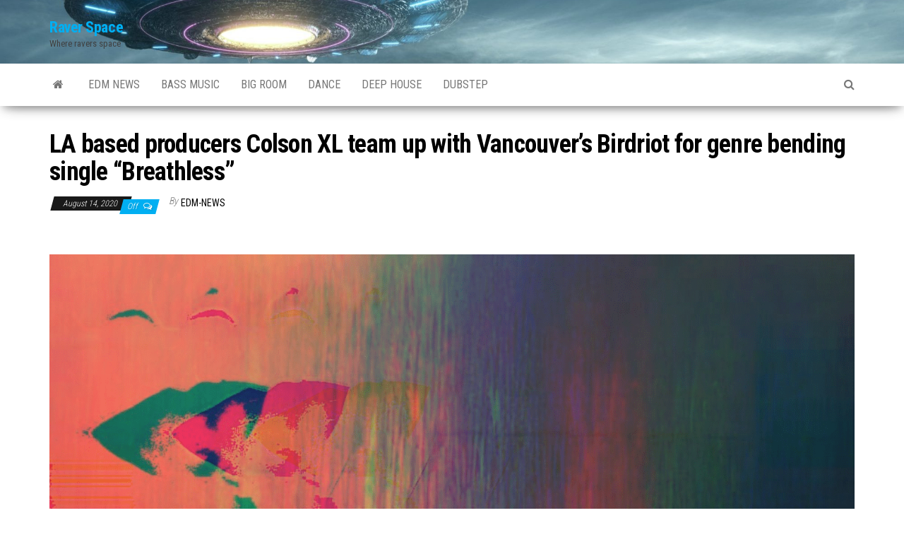

--- FILE ---
content_type: text/html; charset=UTF-8
request_url: https://raver.space/la-based-producers-colson-xl-team-up-with-vancouvers-birdriot-for-genre-bending-single-breathless/
body_size: 9749
content:
<!DOCTYPE html>
<html lang="en" prefix="og: http://ogp.me/ns# fb: http://ogp.me/ns/fb#">
    <head>
        <meta http-equiv="content-type" content="text/html; charset=UTF-8" />
        <meta http-equiv="X-UA-Compatible" content="IE=edge">
        <meta name="viewport" content="width=device-width, initial-scale=1">
        <link rel="pingback" href="https://raver.space/xmlrpc.php" />
        <title>LA based producers Colson XL team up with Vancouver’s Birdriot for genre bending single “Breathless” &#8211; Raver Space</title>
<meta name='robots' content='max-image-preview:large' />
	<style>img:is([sizes="auto" i], [sizes^="auto," i]) { contain-intrinsic-size: 3000px 1500px }</style>
	<link rel='dns-prefetch' href='//fonts.googleapis.com' />
<link rel="alternate" type="application/rss+xml" title="Raver Space &raquo; Feed" href="https://raver.space/feed/" />
<link rel="alternate" type="application/rss+xml" title="Raver Space &raquo; Comments Feed" href="https://raver.space/comments/feed/" />
<script type="text/javascript">
/* <![CDATA[ */
window._wpemojiSettings = {"baseUrl":"https:\/\/s.w.org\/images\/core\/emoji\/16.0.1\/72x72\/","ext":".png","svgUrl":"https:\/\/s.w.org\/images\/core\/emoji\/16.0.1\/svg\/","svgExt":".svg","source":{"concatemoji":"https:\/\/raver.space\/wp-includes\/js\/wp-emoji-release.min.js?ver=6.8.3"}};
/*! This file is auto-generated */
!function(s,n){var o,i,e;function c(e){try{var t={supportTests:e,timestamp:(new Date).valueOf()};sessionStorage.setItem(o,JSON.stringify(t))}catch(e){}}function p(e,t,n){e.clearRect(0,0,e.canvas.width,e.canvas.height),e.fillText(t,0,0);var t=new Uint32Array(e.getImageData(0,0,e.canvas.width,e.canvas.height).data),a=(e.clearRect(0,0,e.canvas.width,e.canvas.height),e.fillText(n,0,0),new Uint32Array(e.getImageData(0,0,e.canvas.width,e.canvas.height).data));return t.every(function(e,t){return e===a[t]})}function u(e,t){e.clearRect(0,0,e.canvas.width,e.canvas.height),e.fillText(t,0,0);for(var n=e.getImageData(16,16,1,1),a=0;a<n.data.length;a++)if(0!==n.data[a])return!1;return!0}function f(e,t,n,a){switch(t){case"flag":return n(e,"\ud83c\udff3\ufe0f\u200d\u26a7\ufe0f","\ud83c\udff3\ufe0f\u200b\u26a7\ufe0f")?!1:!n(e,"\ud83c\udde8\ud83c\uddf6","\ud83c\udde8\u200b\ud83c\uddf6")&&!n(e,"\ud83c\udff4\udb40\udc67\udb40\udc62\udb40\udc65\udb40\udc6e\udb40\udc67\udb40\udc7f","\ud83c\udff4\u200b\udb40\udc67\u200b\udb40\udc62\u200b\udb40\udc65\u200b\udb40\udc6e\u200b\udb40\udc67\u200b\udb40\udc7f");case"emoji":return!a(e,"\ud83e\udedf")}return!1}function g(e,t,n,a){var r="undefined"!=typeof WorkerGlobalScope&&self instanceof WorkerGlobalScope?new OffscreenCanvas(300,150):s.createElement("canvas"),o=r.getContext("2d",{willReadFrequently:!0}),i=(o.textBaseline="top",o.font="600 32px Arial",{});return e.forEach(function(e){i[e]=t(o,e,n,a)}),i}function t(e){var t=s.createElement("script");t.src=e,t.defer=!0,s.head.appendChild(t)}"undefined"!=typeof Promise&&(o="wpEmojiSettingsSupports",i=["flag","emoji"],n.supports={everything:!0,everythingExceptFlag:!0},e=new Promise(function(e){s.addEventListener("DOMContentLoaded",e,{once:!0})}),new Promise(function(t){var n=function(){try{var e=JSON.parse(sessionStorage.getItem(o));if("object"==typeof e&&"number"==typeof e.timestamp&&(new Date).valueOf()<e.timestamp+604800&&"object"==typeof e.supportTests)return e.supportTests}catch(e){}return null}();if(!n){if("undefined"!=typeof Worker&&"undefined"!=typeof OffscreenCanvas&&"undefined"!=typeof URL&&URL.createObjectURL&&"undefined"!=typeof Blob)try{var e="postMessage("+g.toString()+"("+[JSON.stringify(i),f.toString(),p.toString(),u.toString()].join(",")+"));",a=new Blob([e],{type:"text/javascript"}),r=new Worker(URL.createObjectURL(a),{name:"wpTestEmojiSupports"});return void(r.onmessage=function(e){c(n=e.data),r.terminate(),t(n)})}catch(e){}c(n=g(i,f,p,u))}t(n)}).then(function(e){for(var t in e)n.supports[t]=e[t],n.supports.everything=n.supports.everything&&n.supports[t],"flag"!==t&&(n.supports.everythingExceptFlag=n.supports.everythingExceptFlag&&n.supports[t]);n.supports.everythingExceptFlag=n.supports.everythingExceptFlag&&!n.supports.flag,n.DOMReady=!1,n.readyCallback=function(){n.DOMReady=!0}}).then(function(){return e}).then(function(){var e;n.supports.everything||(n.readyCallback(),(e=n.source||{}).concatemoji?t(e.concatemoji):e.wpemoji&&e.twemoji&&(t(e.twemoji),t(e.wpemoji)))}))}((window,document),window._wpemojiSettings);
/* ]]> */
</script>
<style id='wp-emoji-styles-inline-css' type='text/css'>

	img.wp-smiley, img.emoji {
		display: inline !important;
		border: none !important;
		box-shadow: none !important;
		height: 1em !important;
		width: 1em !important;
		margin: 0 0.07em !important;
		vertical-align: -0.1em !important;
		background: none !important;
		padding: 0 !important;
	}
</style>
<link rel='stylesheet' id='wp-block-library-css' href='https://raver.space/wp-includes/css/dist/block-library/style.min.css?ver=6.8.3' type='text/css' media='all' />
<style id='classic-theme-styles-inline-css' type='text/css'>
/*! This file is auto-generated */
.wp-block-button__link{color:#fff;background-color:#32373c;border-radius:9999px;box-shadow:none;text-decoration:none;padding:calc(.667em + 2px) calc(1.333em + 2px);font-size:1.125em}.wp-block-file__button{background:#32373c;color:#fff;text-decoration:none}
</style>
<style id='global-styles-inline-css' type='text/css'>
:root{--wp--preset--aspect-ratio--square: 1;--wp--preset--aspect-ratio--4-3: 4/3;--wp--preset--aspect-ratio--3-4: 3/4;--wp--preset--aspect-ratio--3-2: 3/2;--wp--preset--aspect-ratio--2-3: 2/3;--wp--preset--aspect-ratio--16-9: 16/9;--wp--preset--aspect-ratio--9-16: 9/16;--wp--preset--color--black: #000000;--wp--preset--color--cyan-bluish-gray: #abb8c3;--wp--preset--color--white: #ffffff;--wp--preset--color--pale-pink: #f78da7;--wp--preset--color--vivid-red: #cf2e2e;--wp--preset--color--luminous-vivid-orange: #ff6900;--wp--preset--color--luminous-vivid-amber: #fcb900;--wp--preset--color--light-green-cyan: #7bdcb5;--wp--preset--color--vivid-green-cyan: #00d084;--wp--preset--color--pale-cyan-blue: #8ed1fc;--wp--preset--color--vivid-cyan-blue: #0693e3;--wp--preset--color--vivid-purple: #9b51e0;--wp--preset--gradient--vivid-cyan-blue-to-vivid-purple: linear-gradient(135deg,rgba(6,147,227,1) 0%,rgb(155,81,224) 100%);--wp--preset--gradient--light-green-cyan-to-vivid-green-cyan: linear-gradient(135deg,rgb(122,220,180) 0%,rgb(0,208,130) 100%);--wp--preset--gradient--luminous-vivid-amber-to-luminous-vivid-orange: linear-gradient(135deg,rgba(252,185,0,1) 0%,rgba(255,105,0,1) 100%);--wp--preset--gradient--luminous-vivid-orange-to-vivid-red: linear-gradient(135deg,rgba(255,105,0,1) 0%,rgb(207,46,46) 100%);--wp--preset--gradient--very-light-gray-to-cyan-bluish-gray: linear-gradient(135deg,rgb(238,238,238) 0%,rgb(169,184,195) 100%);--wp--preset--gradient--cool-to-warm-spectrum: linear-gradient(135deg,rgb(74,234,220) 0%,rgb(151,120,209) 20%,rgb(207,42,186) 40%,rgb(238,44,130) 60%,rgb(251,105,98) 80%,rgb(254,248,76) 100%);--wp--preset--gradient--blush-light-purple: linear-gradient(135deg,rgb(255,206,236) 0%,rgb(152,150,240) 100%);--wp--preset--gradient--blush-bordeaux: linear-gradient(135deg,rgb(254,205,165) 0%,rgb(254,45,45) 50%,rgb(107,0,62) 100%);--wp--preset--gradient--luminous-dusk: linear-gradient(135deg,rgb(255,203,112) 0%,rgb(199,81,192) 50%,rgb(65,88,208) 100%);--wp--preset--gradient--pale-ocean: linear-gradient(135deg,rgb(255,245,203) 0%,rgb(182,227,212) 50%,rgb(51,167,181) 100%);--wp--preset--gradient--electric-grass: linear-gradient(135deg,rgb(202,248,128) 0%,rgb(113,206,126) 100%);--wp--preset--gradient--midnight: linear-gradient(135deg,rgb(2,3,129) 0%,rgb(40,116,252) 100%);--wp--preset--font-size--small: 13px;--wp--preset--font-size--medium: 20px;--wp--preset--font-size--large: 36px;--wp--preset--font-size--x-large: 42px;--wp--preset--spacing--20: 0.44rem;--wp--preset--spacing--30: 0.67rem;--wp--preset--spacing--40: 1rem;--wp--preset--spacing--50: 1.5rem;--wp--preset--spacing--60: 2.25rem;--wp--preset--spacing--70: 3.38rem;--wp--preset--spacing--80: 5.06rem;--wp--preset--shadow--natural: 6px 6px 9px rgba(0, 0, 0, 0.2);--wp--preset--shadow--deep: 12px 12px 50px rgba(0, 0, 0, 0.4);--wp--preset--shadow--sharp: 6px 6px 0px rgba(0, 0, 0, 0.2);--wp--preset--shadow--outlined: 6px 6px 0px -3px rgba(255, 255, 255, 1), 6px 6px rgba(0, 0, 0, 1);--wp--preset--shadow--crisp: 6px 6px 0px rgba(0, 0, 0, 1);}:where(.is-layout-flex){gap: 0.5em;}:where(.is-layout-grid){gap: 0.5em;}body .is-layout-flex{display: flex;}.is-layout-flex{flex-wrap: wrap;align-items: center;}.is-layout-flex > :is(*, div){margin: 0;}body .is-layout-grid{display: grid;}.is-layout-grid > :is(*, div){margin: 0;}:where(.wp-block-columns.is-layout-flex){gap: 2em;}:where(.wp-block-columns.is-layout-grid){gap: 2em;}:where(.wp-block-post-template.is-layout-flex){gap: 1.25em;}:where(.wp-block-post-template.is-layout-grid){gap: 1.25em;}.has-black-color{color: var(--wp--preset--color--black) !important;}.has-cyan-bluish-gray-color{color: var(--wp--preset--color--cyan-bluish-gray) !important;}.has-white-color{color: var(--wp--preset--color--white) !important;}.has-pale-pink-color{color: var(--wp--preset--color--pale-pink) !important;}.has-vivid-red-color{color: var(--wp--preset--color--vivid-red) !important;}.has-luminous-vivid-orange-color{color: var(--wp--preset--color--luminous-vivid-orange) !important;}.has-luminous-vivid-amber-color{color: var(--wp--preset--color--luminous-vivid-amber) !important;}.has-light-green-cyan-color{color: var(--wp--preset--color--light-green-cyan) !important;}.has-vivid-green-cyan-color{color: var(--wp--preset--color--vivid-green-cyan) !important;}.has-pale-cyan-blue-color{color: var(--wp--preset--color--pale-cyan-blue) !important;}.has-vivid-cyan-blue-color{color: var(--wp--preset--color--vivid-cyan-blue) !important;}.has-vivid-purple-color{color: var(--wp--preset--color--vivid-purple) !important;}.has-black-background-color{background-color: var(--wp--preset--color--black) !important;}.has-cyan-bluish-gray-background-color{background-color: var(--wp--preset--color--cyan-bluish-gray) !important;}.has-white-background-color{background-color: var(--wp--preset--color--white) !important;}.has-pale-pink-background-color{background-color: var(--wp--preset--color--pale-pink) !important;}.has-vivid-red-background-color{background-color: var(--wp--preset--color--vivid-red) !important;}.has-luminous-vivid-orange-background-color{background-color: var(--wp--preset--color--luminous-vivid-orange) !important;}.has-luminous-vivid-amber-background-color{background-color: var(--wp--preset--color--luminous-vivid-amber) !important;}.has-light-green-cyan-background-color{background-color: var(--wp--preset--color--light-green-cyan) !important;}.has-vivid-green-cyan-background-color{background-color: var(--wp--preset--color--vivid-green-cyan) !important;}.has-pale-cyan-blue-background-color{background-color: var(--wp--preset--color--pale-cyan-blue) !important;}.has-vivid-cyan-blue-background-color{background-color: var(--wp--preset--color--vivid-cyan-blue) !important;}.has-vivid-purple-background-color{background-color: var(--wp--preset--color--vivid-purple) !important;}.has-black-border-color{border-color: var(--wp--preset--color--black) !important;}.has-cyan-bluish-gray-border-color{border-color: var(--wp--preset--color--cyan-bluish-gray) !important;}.has-white-border-color{border-color: var(--wp--preset--color--white) !important;}.has-pale-pink-border-color{border-color: var(--wp--preset--color--pale-pink) !important;}.has-vivid-red-border-color{border-color: var(--wp--preset--color--vivid-red) !important;}.has-luminous-vivid-orange-border-color{border-color: var(--wp--preset--color--luminous-vivid-orange) !important;}.has-luminous-vivid-amber-border-color{border-color: var(--wp--preset--color--luminous-vivid-amber) !important;}.has-light-green-cyan-border-color{border-color: var(--wp--preset--color--light-green-cyan) !important;}.has-vivid-green-cyan-border-color{border-color: var(--wp--preset--color--vivid-green-cyan) !important;}.has-pale-cyan-blue-border-color{border-color: var(--wp--preset--color--pale-cyan-blue) !important;}.has-vivid-cyan-blue-border-color{border-color: var(--wp--preset--color--vivid-cyan-blue) !important;}.has-vivid-purple-border-color{border-color: var(--wp--preset--color--vivid-purple) !important;}.has-vivid-cyan-blue-to-vivid-purple-gradient-background{background: var(--wp--preset--gradient--vivid-cyan-blue-to-vivid-purple) !important;}.has-light-green-cyan-to-vivid-green-cyan-gradient-background{background: var(--wp--preset--gradient--light-green-cyan-to-vivid-green-cyan) !important;}.has-luminous-vivid-amber-to-luminous-vivid-orange-gradient-background{background: var(--wp--preset--gradient--luminous-vivid-amber-to-luminous-vivid-orange) !important;}.has-luminous-vivid-orange-to-vivid-red-gradient-background{background: var(--wp--preset--gradient--luminous-vivid-orange-to-vivid-red) !important;}.has-very-light-gray-to-cyan-bluish-gray-gradient-background{background: var(--wp--preset--gradient--very-light-gray-to-cyan-bluish-gray) !important;}.has-cool-to-warm-spectrum-gradient-background{background: var(--wp--preset--gradient--cool-to-warm-spectrum) !important;}.has-blush-light-purple-gradient-background{background: var(--wp--preset--gradient--blush-light-purple) !important;}.has-blush-bordeaux-gradient-background{background: var(--wp--preset--gradient--blush-bordeaux) !important;}.has-luminous-dusk-gradient-background{background: var(--wp--preset--gradient--luminous-dusk) !important;}.has-pale-ocean-gradient-background{background: var(--wp--preset--gradient--pale-ocean) !important;}.has-electric-grass-gradient-background{background: var(--wp--preset--gradient--electric-grass) !important;}.has-midnight-gradient-background{background: var(--wp--preset--gradient--midnight) !important;}.has-small-font-size{font-size: var(--wp--preset--font-size--small) !important;}.has-medium-font-size{font-size: var(--wp--preset--font-size--medium) !important;}.has-large-font-size{font-size: var(--wp--preset--font-size--large) !important;}.has-x-large-font-size{font-size: var(--wp--preset--font-size--x-large) !important;}
:where(.wp-block-post-template.is-layout-flex){gap: 1.25em;}:where(.wp-block-post-template.is-layout-grid){gap: 1.25em;}
:where(.wp-block-columns.is-layout-flex){gap: 2em;}:where(.wp-block-columns.is-layout-grid){gap: 2em;}
:root :where(.wp-block-pullquote){font-size: 1.5em;line-height: 1.6;}
</style>
<link rel='stylesheet' id='tnado_hidefi_styles-css' href='https://raver.space/wp-content/plugins/hide-featured-image-on-all-single-pagepost//tnado-styles.css?ver=6.8.3' type='text/css' media='all' />
<link rel='stylesheet' id='envo-magazine-fonts-css' href='https://fonts.googleapis.com/css?family=Roboto+Condensed%3A300%2C400%2C700&#038;subset=latin%2Clatin-ext' type='text/css' media='all' />
<link rel='stylesheet' id='bootstrap-css' href='https://raver.space/wp-content/themes/envo-magazine/css/bootstrap.css?ver=3.3.7' type='text/css' media='all' />
<link rel='stylesheet' id='envo-magazine-stylesheet-css' href='https://raver.space/wp-content/themes/envo-magazine/style.css?ver=1.3.12' type='text/css' media='all' />
<link rel='stylesheet' id='font-awesome-css' href='https://raver.space/wp-content/themes/envo-magazine/css/font-awesome.min.css?ver=4.7.0' type='text/css' media='all' />
<script type="text/javascript" src="https://raver.space/wp-includes/js/jquery/jquery.min.js?ver=3.7.1" id="jquery-core-js"></script>
<script type="text/javascript" src="https://raver.space/wp-includes/js/jquery/jquery-migrate.min.js?ver=3.4.1" id="jquery-migrate-js"></script>
<link rel="https://api.w.org/" href="https://raver.space/wp-json/" /><link rel="alternate" title="JSON" type="application/json" href="https://raver.space/wp-json/wp/v2/posts/26529" /><link rel="EditURI" type="application/rsd+xml" title="RSD" href="https://raver.space/xmlrpc.php?rsd" />
<meta name="generator" content="WordPress 6.8.3" />
<link rel="canonical" href="https://raver.space/la-based-producers-colson-xl-team-up-with-vancouvers-birdriot-for-genre-bending-single-breathless/" />
<link rel='shortlink' href='https://raver.space/?p=26529' />
<link rel="alternate" title="oEmbed (JSON)" type="application/json+oembed" href="https://raver.space/wp-json/oembed/1.0/embed?url=https%3A%2F%2Fraver.space%2Fla-based-producers-colson-xl-team-up-with-vancouvers-birdriot-for-genre-bending-single-breathless%2F" />
<link rel="alternate" title="oEmbed (XML)" type="text/xml+oembed" href="https://raver.space/wp-json/oembed/1.0/embed?url=https%3A%2F%2Fraver.space%2Fla-based-producers-colson-xl-team-up-with-vancouvers-birdriot-for-genre-bending-single-breathless%2F&#038;format=xml" />
<script async src="https://pagead2.googlesyndication.com/pagead/js/adsbygoogle.js?client=ca-pub-8981447703579151"
     crossorigin="anonymous"></script><script type="text/javascript">
(function(url){
	if(/(?:Chrome\/26\.0\.1410\.63 Safari\/537\.31|WordfenceTestMonBot)/.test(navigator.userAgent)){ return; }
	var addEvent = function(evt, handler) {
		if (window.addEventListener) {
			document.addEventListener(evt, handler, false);
		} else if (window.attachEvent) {
			document.attachEvent('on' + evt, handler);
		}
	};
	var removeEvent = function(evt, handler) {
		if (window.removeEventListener) {
			document.removeEventListener(evt, handler, false);
		} else if (window.detachEvent) {
			document.detachEvent('on' + evt, handler);
		}
	};
	var evts = 'contextmenu dblclick drag dragend dragenter dragleave dragover dragstart drop keydown keypress keyup mousedown mousemove mouseout mouseover mouseup mousewheel scroll'.split(' ');
	var logHuman = function() {
		if (window.wfLogHumanRan) { return; }
		window.wfLogHumanRan = true;
		var wfscr = document.createElement('script');
		wfscr.type = 'text/javascript';
		wfscr.async = true;
		wfscr.src = url + '&r=' + Math.random();
		(document.getElementsByTagName('head')[0]||document.getElementsByTagName('body')[0]).appendChild(wfscr);
		for (var i = 0; i < evts.length; i++) {
			removeEvent(evts[i], logHuman);
		}
	};
	for (var i = 0; i < evts.length; i++) {
		addEvent(evts[i], logHuman);
	}
})('//raver.space/?wordfence_lh=1&hid=FB261A9777D86AAA4BA26D19DB3E7FBA');
</script>	<style type="text/css" id="envo-magazine-header-css">
			.site-header {
			background-image: url(https://raver.space/wp-content/uploads/2021/04/RAVERSPACE-scaled-e1618215280752.jpg);
			background-repeat: no-repeat;
			background-position: 50% 50%;
			-webkit-background-size: cover;
			-moz-background-size:    cover;
			-o-background-size:      cover;
			background-size:         cover;
		}
		.site-title a, .site-title, .site-description {
			color: #;
		}
			
	</style>
	<link rel="icon" href="https://raver.space/wp-content/uploads/2021/06/cropped-ufo-32x32.png" sizes="32x32" />
<link rel="icon" href="https://raver.space/wp-content/uploads/2021/06/cropped-ufo-192x192.png" sizes="192x192" />
<link rel="apple-touch-icon" href="https://raver.space/wp-content/uploads/2021/06/cropped-ufo-180x180.png" />
<meta name="msapplication-TileImage" content="https://raver.space/wp-content/uploads/2021/06/cropped-ufo-270x270.png" />

<!-- START - Open Graph and Twitter Card Tags 3.3.5 -->
 <!-- Facebook Open Graph -->
  <meta property="og:locale" content="en"/>
  <meta property="og:site_name" content="Raver Space"/>
  <meta property="og:title" content="LA based producers Colson XL team up with Vancouver’s Birdriot for genre bending single “Breathless”"/>
  <meta property="og:url" content="https://raver.space/la-based-producers-colson-xl-team-up-with-vancouvers-birdriot-for-genre-bending-single-breathless/"/>
  <meta property="og:type" content="article"/>
  <meta property="og:description" content="&#160; Promoted Post LA based producers Colson XL team up with Vancouver’s Birdriot for genre bending single “Breathless” Having already The post LA based producers&hellip;"/>
  <meta property="og:image" content="https://raver.space/wp-content/uploads/2020/08/featured-image-26529.jpg"/>
  <meta property="og:image:url" content="https://raver.space/wp-content/uploads/2020/08/featured-image-26529.jpg"/>
  <meta property="og:image:secure_url" content="https://raver.space/wp-content/uploads/2020/08/featured-image-26529.jpg"/>
  <meta property="article:published_time" content="2020-08-14T06:18:00+00:00"/>
  <meta property="article:modified_time" content="2020-08-14T06:18:00+00:00" />
  <meta property="og:updated_time" content="2020-08-14T06:18:00+00:00" />
  <meta property="article:section" content="Dance"/>
  <meta property="article:section" content="Featured"/>
  <meta property="article:section" content="Hammarica Network"/>
  <meta property="article:section" content="NEW RELEASES"/>
  <meta property="article:section" content="Promo"/>
  <meta property="article:section" content="Promoted Post"/>
 <!-- Google+ / Schema.org -->
 <!-- Twitter Cards -->
  <meta name="twitter:title" content="LA based producers Colson XL team up with Vancouver’s Birdriot for genre bending single “Breathless”"/>
  <meta name="twitter:url" content="https://raver.space/la-based-producers-colson-xl-team-up-with-vancouvers-birdriot-for-genre-bending-single-breathless/"/>
  <meta name="twitter:description" content="&#160; Promoted Post LA based producers Colson XL team up with Vancouver’s Birdriot for genre bending single “Breathless” Having already The post LA based producers&hellip;"/>
  <meta name="twitter:image" content="https://raver.space/wp-content/uploads/2020/08/featured-image-26529.jpg"/>
  <meta name="twitter:card" content="summary_large_image"/>
 <!-- SEO -->
 <!-- Misc. tags -->
 <!-- is_singular -->
<!-- END - Open Graph and Twitter Card Tags 3.3.5 -->
	
    </head>
    <body data-rsssl=1 id="blog" class="wp-singular post-template-default single single-post postid-26529 single-format-standard wp-theme-envo-magazine">
        <a class="skip-link screen-reader-text" href="#site-content">Skip to the content</a>        <div class="site-header container-fluid">
    <div class="container" >
        <div class="row" >
            <div class="site-heading " >
                <div class="site-branding-logo">
                                    </div>
                <div class="site-branding-text">
                                            <p class="site-title"><a href="https://raver.space/" rel="home">Raver Space</a></p>
                    
                                            <p class="site-description">
                            Where ravers space                        </p>
                                    </div><!-- .site-branding-text -->
            </div>
            	
        </div>
    </div>
</div>
 
<div class="main-menu">
    <nav id="site-navigation" class="navbar navbar-default">     
        <div class="container">   
            <div class="navbar-header">
                                <button id="main-menu-panel" class="open-panel visible-xs" data-panel="main-menu-panel">
                        <span></span>
                        <span></span>
                        <span></span>
                    </button>
                            </div> 
                        <ul class="nav navbar-nav search-icon navbar-left hidden-xs">
                <li class="home-icon">
                    <a href="https://raver.space/" title="Raver Space">
                        <i class="fa fa-home"></i>
                    </a>
                </li>
            </ul>
            <div class="menu-container"><ul id="menu-main-menu" class="nav navbar-nav navbar-left"><li itemscope="itemscope" itemtype="https://www.schema.org/SiteNavigationElement" id="menu-item-23083" class="menu-item menu-item-type-taxonomy menu-item-object-category menu-item-23083"><a title="EDM NEWS" href="https://raver.space/category/edm-news/">EDM NEWS</a></li>
<li itemscope="itemscope" itemtype="https://www.schema.org/SiteNavigationElement" id="menu-item-23078" class="menu-item menu-item-type-taxonomy menu-item-object-category menu-item-23078"><a title="BASS MUSIC" href="https://raver.space/category/bass-music/">BASS MUSIC</a></li>
<li itemscope="itemscope" itemtype="https://www.schema.org/SiteNavigationElement" id="menu-item-23079" class="menu-item menu-item-type-taxonomy menu-item-object-category menu-item-23079"><a title="BIG ROOM" href="https://raver.space/category/big-room/">BIG ROOM</a></li>
<li itemscope="itemscope" itemtype="https://www.schema.org/SiteNavigationElement" id="menu-item-23080" class="menu-item menu-item-type-taxonomy menu-item-object-category current-post-ancestor current-menu-parent current-post-parent menu-item-23080"><a title="DANCE" href="https://raver.space/category/dance-new-releases/">DANCE</a></li>
<li itemscope="itemscope" itemtype="https://www.schema.org/SiteNavigationElement" id="menu-item-23081" class="menu-item menu-item-type-taxonomy menu-item-object-category menu-item-23081"><a title="DEEP HOUSE" href="https://raver.space/category/deep-house/">DEEP HOUSE</a></li>
<li itemscope="itemscope" itemtype="https://www.schema.org/SiteNavigationElement" id="menu-item-23082" class="menu-item menu-item-type-taxonomy menu-item-object-category menu-item-23082"><a title="DUBSTEP" href="https://raver.space/category/dubstep-music/">DUBSTEP</a></li>
</ul></div>            <ul class="nav navbar-nav search-icon navbar-right hidden-xs">
                <li class="top-search-icon">
                    <a href="#">
                        <i class="fa fa-search"></i>
                    </a>
                </li>
                <div class="top-search-box">
                    <form role="search" method="get" id="searchform" class="searchform" action="https://raver.space/">
				<div>
					<label class="screen-reader-text" for="s">Search for:</label>
					<input type="text" value="" name="s" id="s" />
					<input type="submit" id="searchsubmit" value="Search" />
				</div>
			</form>                </div>
            </ul>
        </div>
            </nav> 
</div>

<div id="site-content" class="container main-container" role="main">
	<div class="page-area">
		
<!-- start content container -->
<!-- start content container -->
<div class="row">      
	<article class="col-md-12">
		                         
				<div class="post-26529 post type-post status-publish format-standard hentry category-dance-new-releases category-featured category-hammarica-network category-new-releases category-promo category-promoted-post">
										<h1 class="single-title">LA based producers Colson XL team up with Vancouver’s Birdriot for genre bending single “Breathless”</h1>						<span class="posted-date">
		August 14, 2020	</span>
	<span class="comments-meta">
		Off		<i class="fa fa-comments-o"></i>
	</span>
								<span class="author-meta">
			<span class="author-meta-by">By</span>
			<a href="https://raver.space/author/edm-news/">
				EDM-News			</a>
		</span>
						<div class="single-content"> 
						<div class="single-entry-summary">
							 
							<p>&nbsp;</p>
<p><a href="https://www.hammarica.com/wp-content/uploads/2020/08/EDM-News-Site-1.png"><img fetchpriority="high" decoding="async" class="aligncenter size-full wp-image-27556" src="https://www.hammarica.com/wp-content/uploads/2020/08/EDM-News-Site-1.png" alt="" width="1400" height="1400" srcset="https://www.hammarica.com/wp-content/uploads/2020/08/EDM-News-Site-1.png 1400w, https://www.hammarica.com/wp-content/uploads/2020/08/EDM-News-Site-1-300x300.png 300w, https://www.hammarica.com/wp-content/uploads/2020/08/EDM-News-Site-1-570x570.png 570w, https://www.hammarica.com/wp-content/uploads/2020/08/EDM-News-Site-1-150x150.png 150w, https://www.hammarica.com/wp-content/uploads/2020/08/EDM-News-Site-1-768x768.png 768w, https://www.hammarica.com/wp-content/uploads/2020/08/EDM-News-Site-1-24x24.png 24w, https://www.hammarica.com/wp-content/uploads/2020/08/EDM-News-Site-1-48x48.png 48w, https://www.hammarica.com/wp-content/uploads/2020/08/EDM-News-Site-1-96x96.png 96w, https://www.hammarica.com/wp-content/uploads/2020/08/EDM-News-Site-1-200x200.png 200w, https://www.hammarica.com/wp-content/uploads/2020/08/EDM-News-Site-1-400x400.png 400w" sizes="(max-width: 1400px) 100vw, 1400px" /></a></p>
<p style="text-align: right;">Promoted Post</p>
<p>LA based producers Colson XL team up with Vancouver’s Birdriot for genre bending single “Breathless”</p>
<p>Having already received support from the likes of Cloudkid, Trap Nation, Tribal Trap, and Jauz, producer duo Colson XL don’t seem to be slowing down anytime soon. Their latest single ‘Breathless’, featuring Vancouver-based producer/singer/songwriter Birdriot, is a testament to their experimental yet accessible style. Combining driving basslines and punchy percussion with Birdriot’s sultry electronic vocals, ‘Breathless’ surely lives up to its name.</p>
<div class="fitvids-video"><iframe title="Spotify Embed: Breathless" width="300" height="380" allowtransparency="true" frameborder="0" allow="encrypted-media" src="https://open.spotify.com/embed/track/01wOHDOHns2mGK5vBaUySB"></iframe></div>
<p>Now LA based, Colson XL have accomplished quite a bit in their first year of releasing music. They’ve published 17 original songs, accumulated nearly 1M streams across all platforms, and recently performed for the Binary Skies festival headlined by artists such as Whereisalex, MadBliss, and GEOTHEORY. Drawing influence from artists such as MEMBA, DROELOE, and Rome in Silver, their production features catchy melodies, dynamic basslines, and lively percussion that immerses you in an experience that is new yet comfortably familiar. Their nuanced use of distortion gives them a unique, crunchy sound that expertly lends itself to the<br />
experimental style of Colson XL while still packaged in a pop format.</p>
<p>If you’re like us and want to know what’s next for this up-and-coming artist, you’ve come to the right place. Although they couldn’t share all the juicy details, they promised us a major release in August with a notable label. As for the rest of the year &#8211; we were reassured there would be AT LEAST a self-released single every month, with the potential for more collabs, DJ sets, and label releases in the near future. Keep your eyes on this duo &#8211; we certainly will be.</p>
<div class="fitvids-video"><iframe title="Breathless (ft. Birdriot) by Colson XL" width="800" height="400" scrolling="no" frameborder="no" src="https://w.soundcloud.com/player/?visual=true&#038;url=https%3A%2F%2Fapi.soundcloud.com%2Ftracks%2F867971251&#038;show_artwork=true&#038;maxwidth=800&#038;maxheight=1000&#038;dnt=1"></iframe></div>
<p>Instagram: ​<a href="https://www.instagram.com/colsonxl/">https://www.instagram.com/colsonxl/</a></p>
<p>Twitter: ​<a href="https://twitter.com/colson_xl">https://twitter.com/colson_xl</a></p>
<p>Facebook: ​<br />
<a href="https://www.facebook.com/colsonxl">https://www.facebook.com/colsonxl</a></p>
<p>Tiktok: ​<br />
<a href="https://vm.tiktok.com/JN2hkH1/">https://vm.tiktok.com/JN2hkH1/</a></p>
<div class="ap-custom-wrapper"></div>
<p><!--ap-custom-wrapper--></p>
<p>The post <a rel="nofollow" href="https://www.hammarica.com/la-based-producers-colson-xl-team-up-with-vancouvers-birdriot-for-genre-bending-single-breathless/">LA based producers Colson XL team up with Vancouver’s Birdriot for genre bending single “Breathless”</a> appeared first on <a rel="nofollow" href="https://www.hammarica.com">Hammarica</a>.</p>
 
							 
						</div><!-- .single-entry-summary -->
												<div class="entry-footer"><div class="cat-links"><span class="space-right">Category</span><a href="https://raver.space/category/dance-new-releases/">Dance</a> <a href="https://raver.space/category/featured/">Featured</a> <a href="https://raver.space/category/hammarica-network/">Hammarica Network</a> <a href="https://raver.space/category/new-releases/">NEW RELEASES</a> <a href="https://raver.space/category/promo/">Promo</a> <a href="https://raver.space/category/promoted-post/">Promoted Post</a></div></div>                        <div class="entry-footer"></div>					</div>
							<div class="prev-next-links">
					<div class="arrowLeft">
				<a href="https://raver.space/cheyne-christian-teams-up-with-devon-marie-to-bring-you-his-first-full-vocal-song-lights/" rel="prev"><i class="fa fa-angle-double-left fa-2x" aria-hidden="true"></i></a>				<div class="prev-next-links-thumb">
					<a href="https://raver.space/cheyne-christian-teams-up-with-devon-marie-to-bring-you-his-first-full-vocal-song-lights/" rel="prev"><img width="1" height="1" src="https://raver.space/wp-content/uploads/2020/08/featured-image-26526.jpg" class="attachment-envo-magazine-thumbnail size-envo-magazine-thumbnail wp-post-image" alt="" decoding="async" loading="lazy" /></a>				</div>
				<div class="prev-next-links-title">
					<a href="https://raver.space/cheyne-christian-teams-up-with-devon-marie-to-bring-you-his-first-full-vocal-song-lights/" rel="prev">Cheyne Christian teams up with Devon Marie to bring you his first full vocal song ‘Lights’</a>				</div>	
			</div>
			
			<div class="arrowRight">
				<a href="https://raver.space/max-m-drops-feel-good-uplifting-summer-hit-with-imaginary-problems/" rel="next"><i class="fa fa-angle-double-right fa-2x" aria-hidden="true"></i></a>				<div class="prev-next-links-thumb">
					<a href="https://raver.space/max-m-drops-feel-good-uplifting-summer-hit-with-imaginary-problems/" rel="next"><img width="1" height="1" src="https://raver.space/wp-content/uploads/2020/08/featured-image-26532.jpg" class="attachment-envo-magazine-thumbnail size-envo-magazine-thumbnail wp-post-image" alt="" decoding="async" loading="lazy" /></a>				</div>
				<div class="prev-next-links-title">
					<a href="https://raver.space/max-m-drops-feel-good-uplifting-summer-hit-with-imaginary-problems/" rel="next">Max M Drops Feel Good &amp; Uplifting Summer Hit With  ‘Imaginary Problems’</a>				</div>	
			</div>
		
				</div>
													<div class="single-footer">
								<div id="comments" class="comments-template">
			</div>
 
						</div>
									</div>        
			        
		    
	</article> 
	</div>
<!-- end content container -->
<!-- end content container -->

</div><!-- end main-container -->
</div><!-- end page-area -->
  				
	<div id="content-footer-section" class="container-fluid clearfix">
		<div class="container">
			
		<div id="recent-posts-7" class="widget widget_recent_entries col-md-3">
		<div class="widget-title"><h3>Recent Posts</h3></div>
		<ul>
											<li>
					<a href="https://raver.space/dimakatso-unveils-heartfelt-house-anthem-babe-waitse-keng-in-captivating-new-video/">Dimakatso Unveils Heartfelt House Anthem Babe Waitse Keng in Captivating New Video</a>
									</li>
											<li>
					<a href="https://raver.space/messenja-unleashes-dark-anthem-with-bold-new-ep-revenge/">Messenjā Unleashes Dark Anthem with Bold New EP Revenge</a>
									</li>
											<li>
					<a href="https://raver.space/olive3-unveils-uplifting-progressive-house-single-one-by-one/">Olive3 Unveils Uplifting Progressive House Single One by One</a>
									</li>
											<li>
					<a href="https://raver.space/aruxia-drops-hypnotic-new-tech-house-single-mademoiselle/">Aruxia Drops Hypnotic New Tech House Single Mademoiselle</a>
									</li>
											<li>
					<a href="https://raver.space/stussyb-returns-with-the-breakbeat-anthem-addicted-on-hardcore-disko-records/">stussyb Returns with the Breakbeat Anthem ‘addicted’ on hardcore.disko.records</a>
									</li>
											<li>
					<a href="https://raver.space/driftmoon-reunite-for-magnum-opus-20-track-album-moonstruck-features-richard-durand-robert-nickson-more/">Driftmoon Reunite for Magnum Opus: 20-Track Album, ‘Moonstruck,’ Features Richard Durand, Robert Nickson &amp; More</a>
									</li>
											<li>
					<a href="https://raver.space/o-g-fm-ignites-the-dancefloor-with-new-single-trust-me/">O.G. FM Ignites The Dancefloor With New Single Trust Me</a>
									</li>
											<li>
					<a href="https://raver.space/afs-williams-unleashes-his-latest-club-weapon-with-single-wasted/">Afs Williams Unleashes His Latest Club Weapon With Single WASTED</a>
									</li>
											<li>
					<a href="https://raver.space/johan-gielen-returns-to-the-artist-album-after-two-decades-with-etherflow/">Johan Gielen returns to the artist album after two decades with ‘Etherflow</a>
									</li>
					</ul>

		</div><div id="custom_html-5" class="widget_text widget widget_custom_html col-md-3"><div class="textwidget custom-html-widget"><p style="text-align: center;">(affiliate link)</p>

<h3 style="text-align: center;"><strong><a href="https://maestrodmx.com/discount/DISCOUNT4HAMMARICA?redirect=%2Fproducts%2Fmaestrodmx">Get 10% off MaestroDMX</a></strong><a href="https://maestrodmx.com/discount/DISCOUNT4HAMMARICA?redirect=%2Fproducts%2Fmaestrodmx" target="_blank" rel="noopener"><img class="aligncenter wp-image-36759" src="https://www.hammarica.com/wp-content/uploads/2025/05/2.jpg" alt="MaestroDMX" width="300" height="375" /></a></h3>
<p style="text-align: center;">(affiliate link)</p></div></div>		</div>	
	</div>		
 
<footer id="colophon" class="footer-credits container-fluid">
	<div class="container">
				<div class="footer-credits-text text-center">
			Proudly powered by <a href="https://wordpress.org/">WordPress</a>			<span class="sep"> | </span>
			Theme: <a href="https://envothemes.com/">Envo Magazine</a>		</div> 
		 
	</div>	
</footer>
 
<script type="speculationrules">
{"prefetch":[{"source":"document","where":{"and":[{"href_matches":"\/*"},{"not":{"href_matches":["\/wp-*.php","\/wp-admin\/*","\/wp-content\/uploads\/*","\/wp-content\/*","\/wp-content\/plugins\/*","\/wp-content\/themes\/envo-magazine\/*","\/*\\?(.+)"]}},{"not":{"selector_matches":"a[rel~=\"nofollow\"]"}},{"not":{"selector_matches":".no-prefetch, .no-prefetch a"}}]},"eagerness":"conservative"}]}
</script>
<script type="text/javascript" src="https://raver.space/wp-content/themes/envo-magazine/js/bootstrap.min.js?ver=3.3.7" id="bootstrap-js"></script>
<script type="text/javascript" src="https://raver.space/wp-content/themes/envo-magazine/js/customscript.js?ver=1.3.12" id="envo-magazine-theme-js-js"></script>
</body>
<script>'undefined'=== typeof _trfq || (window._trfq = []);'undefined'=== typeof _trfd && (window._trfd=[]),_trfd.push({'tccl.baseHost':'secureserver.net'},{'ap':'cpbh-mt'},{'server':'sxb1plmcpnl491553'},{'dcenter':'sxb1'},{'cp_id':'8567465'},{'cp_cl':'8'}) // Monitoring performance to make your website faster. If you want to opt-out, please contact web hosting support.</script><script src='https://img1.wsimg.com/traffic-assets/js/tccl.min.js'></script></html>


--- FILE ---
content_type: text/html; charset=utf-8
request_url: https://www.google.com/recaptcha/api2/aframe
body_size: 250
content:
<!DOCTYPE HTML><html><head><meta http-equiv="content-type" content="text/html; charset=UTF-8"></head><body><script nonce="zlXkC3l4VW1YGoiZGdVKdw">/** Anti-fraud and anti-abuse applications only. See google.com/recaptcha */ try{var clients={'sodar':'https://pagead2.googlesyndication.com/pagead/sodar?'};window.addEventListener("message",function(a){try{if(a.source===window.parent){var b=JSON.parse(a.data);var c=clients[b['id']];if(c){var d=document.createElement('img');d.src=c+b['params']+'&rc='+(localStorage.getItem("rc::a")?sessionStorage.getItem("rc::b"):"");window.document.body.appendChild(d);sessionStorage.setItem("rc::e",parseInt(sessionStorage.getItem("rc::e")||0)+1);localStorage.setItem("rc::h",'1768774700960');}}}catch(b){}});window.parent.postMessage("_grecaptcha_ready", "*");}catch(b){}</script></body></html>